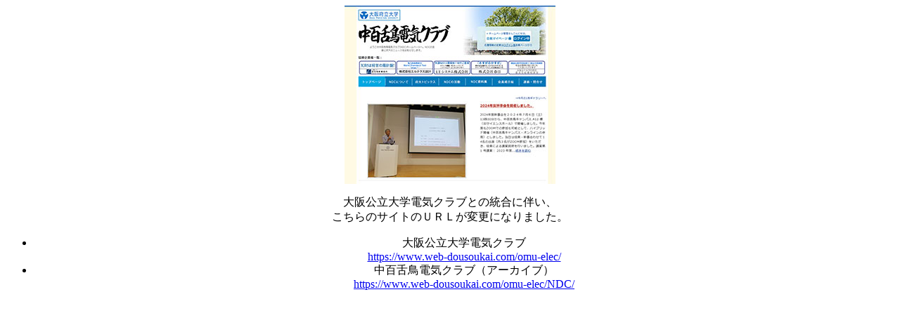

--- FILE ---
content_type: text/html; charset=UTF-8
request_url: https://www.web-dousoukai.com/NDC/?page_id=1581
body_size: 761
content:
<!DOCTYPE html PUBLIC "-//W3C//DTD XHTML 1.0 Transitional//EN" "http://www.w3.org/TR/xhtml1/DTD/xhtml1-transitional.dtd">
<html xmlns="http://www.w3.org/1999/xhtml">
<head>
<meta http-equiv="Content-Type" content="text/html; charset=utf-8" />
<title>サイトURL変更のお知らせ</title>
</head>

<body>
	<center>
<img src="top.jpg" alt="中百舌鳥電気クラブ" width="300" /><br>
<p>大阪公立大学電気クラブとの統合に伴い、<br />
  こちらのサイトのＵＲＬが変更になりました。<br>
	<ul><li>大阪公立大学電気クラブ<br>
	    <a href="https://www.web-dousoukai.com/omu-elec/">https://www.web-dousoukai.com/omu-elec/</a>
	  <li>中百舌鳥電気クラブ（アーカイブ）<br />
      <a href="https://www.web-dousoukai.com/omu-elec/NDC/">https://www.web-dousoukai.com/omu-elec/NDC/            </a>      
	</ul>
	</center>
</body>
</html>
